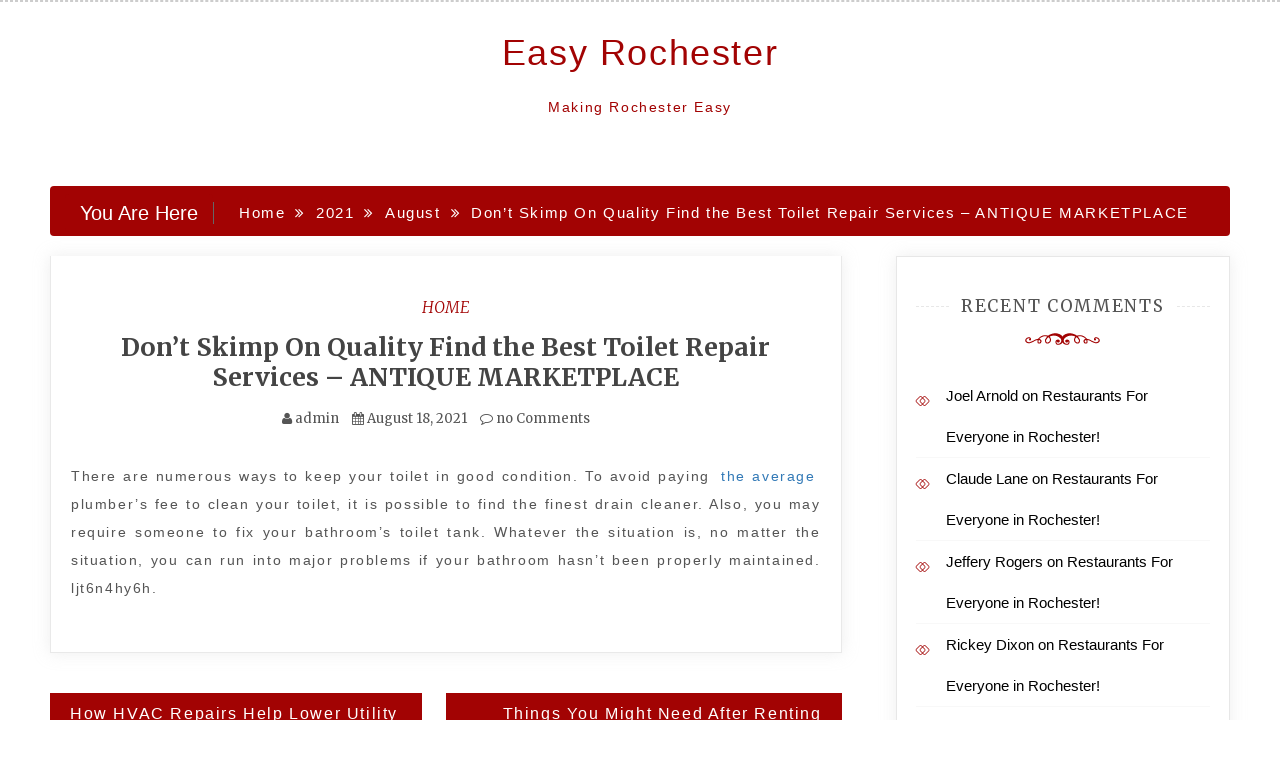

--- FILE ---
content_type: text/html; charset=UTF-8
request_url: https://easyrochester.com/2021/08/dont-skimp-on-quality-find-the-best-toilet-repair-services-antique-marketplace/
body_size: 11835
content:
<!doctype html>
<html lang="en-US">
<head>
    <meta charset="UTF-8">
    <meta name="viewport" content="width=device-width, initial-scale=1">
    <link rel="profile" href="https://gmpg.org/xfn/11">

    <meta name='robots' content='index, follow, max-image-preview:large, max-snippet:-1, max-video-preview:-1' />

	<!-- This site is optimized with the Yoast SEO plugin v26.8 - https://yoast.com/product/yoast-seo-wordpress/ -->
	<title>Don&#039;t Skimp On Quality Find the Best Toilet Repair Services - ANTIQUE MARKETPLACE - Easy Rochester</title>
	<link rel="canonical" href="https://easyrochester.com/2021/08/dont-skimp-on-quality-find-the-best-toilet-repair-services-antique-marketplace/" />
	<meta property="og:locale" content="en_US" />
	<meta property="og:type" content="article" />
	<meta property="og:title" content="Don&#039;t Skimp On Quality Find the Best Toilet Repair Services - ANTIQUE MARKETPLACE - Easy Rochester" />
	<meta property="og:description" content="There are numerous ways to keep your toilet in good condition. To avoid paying the average plumber&#8217;s fee to clean your toilet, it is possible to find the finest drain cleaner. Also, you may require someone to fix your bathroom&#8217;s toilet tank. Whatever the situation is, no matter the situation, you can run into major" />
	<meta property="og:url" content="https://easyrochester.com/2021/08/dont-skimp-on-quality-find-the-best-toilet-repair-services-antique-marketplace/" />
	<meta property="og:site_name" content="Easy Rochester" />
	<meta property="article:published_time" content="2021-08-18T05:51:03+00:00" />
	<meta name="author" content="admin" />
	<meta name="twitter:card" content="summary_large_image" />
	<meta name="twitter:label1" content="Written by" />
	<meta name="twitter:data1" content="admin" />
	<script type="application/ld+json" class="yoast-schema-graph">{"@context":"https://schema.org","@graph":[{"@type":"Article","@id":"https://easyrochester.com/2021/08/dont-skimp-on-quality-find-the-best-toilet-repair-services-antique-marketplace/#article","isPartOf":{"@id":"https://easyrochester.com/2021/08/dont-skimp-on-quality-find-the-best-toilet-repair-services-antique-marketplace/"},"author":{"name":"admin","@id":"https://easyrochester.com/#/schema/person/8fc0ac08d0f676ed4eb2aeb7932e7f79"},"headline":"Don&#8217;t Skimp On Quality Find the Best Toilet Repair Services &#8211; ANTIQUE MARKETPLACE","datePublished":"2021-08-18T05:51:03+00:00","mainEntityOfPage":{"@id":"https://easyrochester.com/2021/08/dont-skimp-on-quality-find-the-best-toilet-repair-services-antique-marketplace/"},"wordCount":84,"commentCount":0,"articleSection":["Home"],"inLanguage":"en-US","potentialAction":[{"@type":"CommentAction","name":"Comment","target":["https://easyrochester.com/2021/08/dont-skimp-on-quality-find-the-best-toilet-repair-services-antique-marketplace/#respond"]}]},{"@type":"WebPage","@id":"https://easyrochester.com/2021/08/dont-skimp-on-quality-find-the-best-toilet-repair-services-antique-marketplace/","url":"https://easyrochester.com/2021/08/dont-skimp-on-quality-find-the-best-toilet-repair-services-antique-marketplace/","name":"Don't Skimp On Quality Find the Best Toilet Repair Services - ANTIQUE MARKETPLACE - Easy Rochester","isPartOf":{"@id":"https://easyrochester.com/#website"},"datePublished":"2021-08-18T05:51:03+00:00","author":{"@id":"https://easyrochester.com/#/schema/person/8fc0ac08d0f676ed4eb2aeb7932e7f79"},"breadcrumb":{"@id":"https://easyrochester.com/2021/08/dont-skimp-on-quality-find-the-best-toilet-repair-services-antique-marketplace/#breadcrumb"},"inLanguage":"en-US","potentialAction":[{"@type":"ReadAction","target":["https://easyrochester.com/2021/08/dont-skimp-on-quality-find-the-best-toilet-repair-services-antique-marketplace/"]}]},{"@type":"BreadcrumbList","@id":"https://easyrochester.com/2021/08/dont-skimp-on-quality-find-the-best-toilet-repair-services-antique-marketplace/#breadcrumb","itemListElement":[{"@type":"ListItem","position":1,"name":"Home","item":"https://easyrochester.com/"},{"@type":"ListItem","position":2,"name":"Don&#8217;t Skimp On Quality Find the Best Toilet Repair Services &#8211; ANTIQUE MARKETPLACE"}]},{"@type":"WebSite","@id":"https://easyrochester.com/#website","url":"https://easyrochester.com/","name":"Easy Rochester","description":"Making Rochester Easy","potentialAction":[{"@type":"SearchAction","target":{"@type":"EntryPoint","urlTemplate":"https://easyrochester.com/?s={search_term_string}"},"query-input":{"@type":"PropertyValueSpecification","valueRequired":true,"valueName":"search_term_string"}}],"inLanguage":"en-US"},{"@type":"Person","@id":"https://easyrochester.com/#/schema/person/8fc0ac08d0f676ed4eb2aeb7932e7f79","name":"admin","image":{"@type":"ImageObject","inLanguage":"en-US","@id":"https://easyrochester.com/#/schema/person/image/","url":"https://secure.gravatar.com/avatar/9baecf92bae6639a4e61738fb5c8b53b063b214f232b91bd950a7b295f0cd154?s=96&d=mm&r=g","contentUrl":"https://secure.gravatar.com/avatar/9baecf92bae6639a4e61738fb5c8b53b063b214f232b91bd950a7b295f0cd154?s=96&d=mm&r=g","caption":"admin"},"url":"https://easyrochester.com/author/admin/"}]}</script>
	<!-- / Yoast SEO plugin. -->


<link rel='dns-prefetch' href='//fonts.googleapis.com' />
<link rel="alternate" type="application/rss+xml" title="Easy Rochester &raquo; Feed" href="https://easyrochester.com/feed/" />
<link rel="alternate" type="application/rss+xml" title="Easy Rochester &raquo; Comments Feed" href="https://easyrochester.com/comments/feed/" />
<link rel="alternate" type="application/rss+xml" title="Easy Rochester &raquo; Don&#8217;t Skimp On Quality Find the Best Toilet Repair Services &#8211; ANTIQUE MARKETPLACE Comments Feed" href="https://easyrochester.com/2021/08/dont-skimp-on-quality-find-the-best-toilet-repair-services-antique-marketplace/feed/" />
<link rel="alternate" title="oEmbed (JSON)" type="application/json+oembed" href="https://easyrochester.com/wp-json/oembed/1.0/embed?url=https%3A%2F%2Feasyrochester.com%2F2021%2F08%2Fdont-skimp-on-quality-find-the-best-toilet-repair-services-antique-marketplace%2F" />
<link rel="alternate" title="oEmbed (XML)" type="text/xml+oembed" href="https://easyrochester.com/wp-json/oembed/1.0/embed?url=https%3A%2F%2Feasyrochester.com%2F2021%2F08%2Fdont-skimp-on-quality-find-the-best-toilet-repair-services-antique-marketplace%2F&#038;format=xml" />
<style id='wp-img-auto-sizes-contain-inline-css' type='text/css'>
img:is([sizes=auto i],[sizes^="auto," i]){contain-intrinsic-size:3000px 1500px}
/*# sourceURL=wp-img-auto-sizes-contain-inline-css */
</style>
<style id='wp-emoji-styles-inline-css' type='text/css'>

	img.wp-smiley, img.emoji {
		display: inline !important;
		border: none !important;
		box-shadow: none !important;
		height: 1em !important;
		width: 1em !important;
		margin: 0 0.07em !important;
		vertical-align: -0.1em !important;
		background: none !important;
		padding: 0 !important;
	}
/*# sourceURL=wp-emoji-styles-inline-css */
</style>
<style id='wp-block-library-inline-css' type='text/css'>
:root{--wp-block-synced-color:#7a00df;--wp-block-synced-color--rgb:122,0,223;--wp-bound-block-color:var(--wp-block-synced-color);--wp-editor-canvas-background:#ddd;--wp-admin-theme-color:#007cba;--wp-admin-theme-color--rgb:0,124,186;--wp-admin-theme-color-darker-10:#006ba1;--wp-admin-theme-color-darker-10--rgb:0,107,160.5;--wp-admin-theme-color-darker-20:#005a87;--wp-admin-theme-color-darker-20--rgb:0,90,135;--wp-admin-border-width-focus:2px}@media (min-resolution:192dpi){:root{--wp-admin-border-width-focus:1.5px}}.wp-element-button{cursor:pointer}:root .has-very-light-gray-background-color{background-color:#eee}:root .has-very-dark-gray-background-color{background-color:#313131}:root .has-very-light-gray-color{color:#eee}:root .has-very-dark-gray-color{color:#313131}:root .has-vivid-green-cyan-to-vivid-cyan-blue-gradient-background{background:linear-gradient(135deg,#00d084,#0693e3)}:root .has-purple-crush-gradient-background{background:linear-gradient(135deg,#34e2e4,#4721fb 50%,#ab1dfe)}:root .has-hazy-dawn-gradient-background{background:linear-gradient(135deg,#faaca8,#dad0ec)}:root .has-subdued-olive-gradient-background{background:linear-gradient(135deg,#fafae1,#67a671)}:root .has-atomic-cream-gradient-background{background:linear-gradient(135deg,#fdd79a,#004a59)}:root .has-nightshade-gradient-background{background:linear-gradient(135deg,#330968,#31cdcf)}:root .has-midnight-gradient-background{background:linear-gradient(135deg,#020381,#2874fc)}:root{--wp--preset--font-size--normal:16px;--wp--preset--font-size--huge:42px}.has-regular-font-size{font-size:1em}.has-larger-font-size{font-size:2.625em}.has-normal-font-size{font-size:var(--wp--preset--font-size--normal)}.has-huge-font-size{font-size:var(--wp--preset--font-size--huge)}.has-text-align-center{text-align:center}.has-text-align-left{text-align:left}.has-text-align-right{text-align:right}.has-fit-text{white-space:nowrap!important}#end-resizable-editor-section{display:none}.aligncenter{clear:both}.items-justified-left{justify-content:flex-start}.items-justified-center{justify-content:center}.items-justified-right{justify-content:flex-end}.items-justified-space-between{justify-content:space-between}.screen-reader-text{border:0;clip-path:inset(50%);height:1px;margin:-1px;overflow:hidden;padding:0;position:absolute;width:1px;word-wrap:normal!important}.screen-reader-text:focus{background-color:#ddd;clip-path:none;color:#444;display:block;font-size:1em;height:auto;left:5px;line-height:normal;padding:15px 23px 14px;text-decoration:none;top:5px;width:auto;z-index:100000}html :where(.has-border-color){border-style:solid}html :where([style*=border-top-color]){border-top-style:solid}html :where([style*=border-right-color]){border-right-style:solid}html :where([style*=border-bottom-color]){border-bottom-style:solid}html :where([style*=border-left-color]){border-left-style:solid}html :where([style*=border-width]){border-style:solid}html :where([style*=border-top-width]){border-top-style:solid}html :where([style*=border-right-width]){border-right-style:solid}html :where([style*=border-bottom-width]){border-bottom-style:solid}html :where([style*=border-left-width]){border-left-style:solid}html :where(img[class*=wp-image-]){height:auto;max-width:100%}:where(figure){margin:0 0 1em}html :where(.is-position-sticky){--wp-admin--admin-bar--position-offset:var(--wp-admin--admin-bar--height,0px)}@media screen and (max-width:600px){html :where(.is-position-sticky){--wp-admin--admin-bar--position-offset:0px}}

/*# sourceURL=wp-block-library-inline-css */
</style><style id='global-styles-inline-css' type='text/css'>
:root{--wp--preset--aspect-ratio--square: 1;--wp--preset--aspect-ratio--4-3: 4/3;--wp--preset--aspect-ratio--3-4: 3/4;--wp--preset--aspect-ratio--3-2: 3/2;--wp--preset--aspect-ratio--2-3: 2/3;--wp--preset--aspect-ratio--16-9: 16/9;--wp--preset--aspect-ratio--9-16: 9/16;--wp--preset--color--black: #000000;--wp--preset--color--cyan-bluish-gray: #abb8c3;--wp--preset--color--white: #ffffff;--wp--preset--color--pale-pink: #f78da7;--wp--preset--color--vivid-red: #cf2e2e;--wp--preset--color--luminous-vivid-orange: #ff6900;--wp--preset--color--luminous-vivid-amber: #fcb900;--wp--preset--color--light-green-cyan: #7bdcb5;--wp--preset--color--vivid-green-cyan: #00d084;--wp--preset--color--pale-cyan-blue: #8ed1fc;--wp--preset--color--vivid-cyan-blue: #0693e3;--wp--preset--color--vivid-purple: #9b51e0;--wp--preset--gradient--vivid-cyan-blue-to-vivid-purple: linear-gradient(135deg,rgb(6,147,227) 0%,rgb(155,81,224) 100%);--wp--preset--gradient--light-green-cyan-to-vivid-green-cyan: linear-gradient(135deg,rgb(122,220,180) 0%,rgb(0,208,130) 100%);--wp--preset--gradient--luminous-vivid-amber-to-luminous-vivid-orange: linear-gradient(135deg,rgb(252,185,0) 0%,rgb(255,105,0) 100%);--wp--preset--gradient--luminous-vivid-orange-to-vivid-red: linear-gradient(135deg,rgb(255,105,0) 0%,rgb(207,46,46) 100%);--wp--preset--gradient--very-light-gray-to-cyan-bluish-gray: linear-gradient(135deg,rgb(238,238,238) 0%,rgb(169,184,195) 100%);--wp--preset--gradient--cool-to-warm-spectrum: linear-gradient(135deg,rgb(74,234,220) 0%,rgb(151,120,209) 20%,rgb(207,42,186) 40%,rgb(238,44,130) 60%,rgb(251,105,98) 80%,rgb(254,248,76) 100%);--wp--preset--gradient--blush-light-purple: linear-gradient(135deg,rgb(255,206,236) 0%,rgb(152,150,240) 100%);--wp--preset--gradient--blush-bordeaux: linear-gradient(135deg,rgb(254,205,165) 0%,rgb(254,45,45) 50%,rgb(107,0,62) 100%);--wp--preset--gradient--luminous-dusk: linear-gradient(135deg,rgb(255,203,112) 0%,rgb(199,81,192) 50%,rgb(65,88,208) 100%);--wp--preset--gradient--pale-ocean: linear-gradient(135deg,rgb(255,245,203) 0%,rgb(182,227,212) 50%,rgb(51,167,181) 100%);--wp--preset--gradient--electric-grass: linear-gradient(135deg,rgb(202,248,128) 0%,rgb(113,206,126) 100%);--wp--preset--gradient--midnight: linear-gradient(135deg,rgb(2,3,129) 0%,rgb(40,116,252) 100%);--wp--preset--font-size--small: 13px;--wp--preset--font-size--medium: 20px;--wp--preset--font-size--large: 36px;--wp--preset--font-size--x-large: 42px;--wp--preset--spacing--20: 0.44rem;--wp--preset--spacing--30: 0.67rem;--wp--preset--spacing--40: 1rem;--wp--preset--spacing--50: 1.5rem;--wp--preset--spacing--60: 2.25rem;--wp--preset--spacing--70: 3.38rem;--wp--preset--spacing--80: 5.06rem;--wp--preset--shadow--natural: 6px 6px 9px rgba(0, 0, 0, 0.2);--wp--preset--shadow--deep: 12px 12px 50px rgba(0, 0, 0, 0.4);--wp--preset--shadow--sharp: 6px 6px 0px rgba(0, 0, 0, 0.2);--wp--preset--shadow--outlined: 6px 6px 0px -3px rgb(255, 255, 255), 6px 6px rgb(0, 0, 0);--wp--preset--shadow--crisp: 6px 6px 0px rgb(0, 0, 0);}:where(.is-layout-flex){gap: 0.5em;}:where(.is-layout-grid){gap: 0.5em;}body .is-layout-flex{display: flex;}.is-layout-flex{flex-wrap: wrap;align-items: center;}.is-layout-flex > :is(*, div){margin: 0;}body .is-layout-grid{display: grid;}.is-layout-grid > :is(*, div){margin: 0;}:where(.wp-block-columns.is-layout-flex){gap: 2em;}:where(.wp-block-columns.is-layout-grid){gap: 2em;}:where(.wp-block-post-template.is-layout-flex){gap: 1.25em;}:where(.wp-block-post-template.is-layout-grid){gap: 1.25em;}.has-black-color{color: var(--wp--preset--color--black) !important;}.has-cyan-bluish-gray-color{color: var(--wp--preset--color--cyan-bluish-gray) !important;}.has-white-color{color: var(--wp--preset--color--white) !important;}.has-pale-pink-color{color: var(--wp--preset--color--pale-pink) !important;}.has-vivid-red-color{color: var(--wp--preset--color--vivid-red) !important;}.has-luminous-vivid-orange-color{color: var(--wp--preset--color--luminous-vivid-orange) !important;}.has-luminous-vivid-amber-color{color: var(--wp--preset--color--luminous-vivid-amber) !important;}.has-light-green-cyan-color{color: var(--wp--preset--color--light-green-cyan) !important;}.has-vivid-green-cyan-color{color: var(--wp--preset--color--vivid-green-cyan) !important;}.has-pale-cyan-blue-color{color: var(--wp--preset--color--pale-cyan-blue) !important;}.has-vivid-cyan-blue-color{color: var(--wp--preset--color--vivid-cyan-blue) !important;}.has-vivid-purple-color{color: var(--wp--preset--color--vivid-purple) !important;}.has-black-background-color{background-color: var(--wp--preset--color--black) !important;}.has-cyan-bluish-gray-background-color{background-color: var(--wp--preset--color--cyan-bluish-gray) !important;}.has-white-background-color{background-color: var(--wp--preset--color--white) !important;}.has-pale-pink-background-color{background-color: var(--wp--preset--color--pale-pink) !important;}.has-vivid-red-background-color{background-color: var(--wp--preset--color--vivid-red) !important;}.has-luminous-vivid-orange-background-color{background-color: var(--wp--preset--color--luminous-vivid-orange) !important;}.has-luminous-vivid-amber-background-color{background-color: var(--wp--preset--color--luminous-vivid-amber) !important;}.has-light-green-cyan-background-color{background-color: var(--wp--preset--color--light-green-cyan) !important;}.has-vivid-green-cyan-background-color{background-color: var(--wp--preset--color--vivid-green-cyan) !important;}.has-pale-cyan-blue-background-color{background-color: var(--wp--preset--color--pale-cyan-blue) !important;}.has-vivid-cyan-blue-background-color{background-color: var(--wp--preset--color--vivid-cyan-blue) !important;}.has-vivid-purple-background-color{background-color: var(--wp--preset--color--vivid-purple) !important;}.has-black-border-color{border-color: var(--wp--preset--color--black) !important;}.has-cyan-bluish-gray-border-color{border-color: var(--wp--preset--color--cyan-bluish-gray) !important;}.has-white-border-color{border-color: var(--wp--preset--color--white) !important;}.has-pale-pink-border-color{border-color: var(--wp--preset--color--pale-pink) !important;}.has-vivid-red-border-color{border-color: var(--wp--preset--color--vivid-red) !important;}.has-luminous-vivid-orange-border-color{border-color: var(--wp--preset--color--luminous-vivid-orange) !important;}.has-luminous-vivid-amber-border-color{border-color: var(--wp--preset--color--luminous-vivid-amber) !important;}.has-light-green-cyan-border-color{border-color: var(--wp--preset--color--light-green-cyan) !important;}.has-vivid-green-cyan-border-color{border-color: var(--wp--preset--color--vivid-green-cyan) !important;}.has-pale-cyan-blue-border-color{border-color: var(--wp--preset--color--pale-cyan-blue) !important;}.has-vivid-cyan-blue-border-color{border-color: var(--wp--preset--color--vivid-cyan-blue) !important;}.has-vivid-purple-border-color{border-color: var(--wp--preset--color--vivid-purple) !important;}.has-vivid-cyan-blue-to-vivid-purple-gradient-background{background: var(--wp--preset--gradient--vivid-cyan-blue-to-vivid-purple) !important;}.has-light-green-cyan-to-vivid-green-cyan-gradient-background{background: var(--wp--preset--gradient--light-green-cyan-to-vivid-green-cyan) !important;}.has-luminous-vivid-amber-to-luminous-vivid-orange-gradient-background{background: var(--wp--preset--gradient--luminous-vivid-amber-to-luminous-vivid-orange) !important;}.has-luminous-vivid-orange-to-vivid-red-gradient-background{background: var(--wp--preset--gradient--luminous-vivid-orange-to-vivid-red) !important;}.has-very-light-gray-to-cyan-bluish-gray-gradient-background{background: var(--wp--preset--gradient--very-light-gray-to-cyan-bluish-gray) !important;}.has-cool-to-warm-spectrum-gradient-background{background: var(--wp--preset--gradient--cool-to-warm-spectrum) !important;}.has-blush-light-purple-gradient-background{background: var(--wp--preset--gradient--blush-light-purple) !important;}.has-blush-bordeaux-gradient-background{background: var(--wp--preset--gradient--blush-bordeaux) !important;}.has-luminous-dusk-gradient-background{background: var(--wp--preset--gradient--luminous-dusk) !important;}.has-pale-ocean-gradient-background{background: var(--wp--preset--gradient--pale-ocean) !important;}.has-electric-grass-gradient-background{background: var(--wp--preset--gradient--electric-grass) !important;}.has-midnight-gradient-background{background: var(--wp--preset--gradient--midnight) !important;}.has-small-font-size{font-size: var(--wp--preset--font-size--small) !important;}.has-medium-font-size{font-size: var(--wp--preset--font-size--medium) !important;}.has-large-font-size{font-size: var(--wp--preset--font-size--large) !important;}.has-x-large-font-size{font-size: var(--wp--preset--font-size--x-large) !important;}
/*# sourceURL=global-styles-inline-css */
</style>

<style id='classic-theme-styles-inline-css' type='text/css'>
/*! This file is auto-generated */
.wp-block-button__link{color:#fff;background-color:#32373c;border-radius:9999px;box-shadow:none;text-decoration:none;padding:calc(.667em + 2px) calc(1.333em + 2px);font-size:1.125em}.wp-block-file__button{background:#32373c;color:#fff;text-decoration:none}
/*# sourceURL=/wp-includes/css/classic-themes.min.css */
</style>
<link rel='stylesheet' id='adorable-blog-style-css' href='https://easyrochester.com/wp-content/themes/saraswati-blog/style.css?ver=2.1.5' type='text/css' media='all' />
<link rel='stylesheet' id='saraswati-blog-googleapis-css' href='//fonts.googleapis.com/css?family=Merriweather:300,300i,400,700' type='text/css' media='all' />
<link rel='stylesheet' id='font-awesome-css' href='https://easyrochester.com/wp-content/themes/saraswati-blog/assets/css/font-awesome.min.css?ver=6.9' type='text/css' media='all' />
<link rel='stylesheet' id='bootstrap-css' href='https://easyrochester.com/wp-content/themes/saraswati-blog/assets/css/bootstrap.min.css?ver=6.9' type='text/css' media='all' />
<link rel='stylesheet' id='selectize-bootstrap3-css' href='https://easyrochester.com/wp-content/themes/saraswati-blog/assets/css/selectize.bootstrap3.css?ver=6.9' type='text/css' media='all' />
<link rel='stylesheet' id='owl-carousel-css' href='https://easyrochester.com/wp-content/themes/saraswati-blog/assets/css/owl.carousel.css?ver=6.9' type='text/css' media='all' />
<link rel='stylesheet' id='owl-theme-default-css' href='https://easyrochester.com/wp-content/themes/saraswati-blog/assets/css/owl.theme.default.min.css?ver=6.9' type='text/css' media='all' />
<link rel='stylesheet' id='magnific-popup-css' href='https://easyrochester.com/wp-content/themes/saraswati-blog/assets/css/magnific-popup.css?ver=6.9' type='text/css' media='all' />
<link rel='stylesheet' id='saraswati-blog-style-css' href='https://easyrochester.com/wp-content/themes/adorable-blog/style.css?ver=1.0.0' type='text/css' media='all' />
<style id='saraswati-blog-style-inline-css' type='text/css'>
 .post-carousel-style-2.owl-theme.owl-carousel .owl-nav > div:hover,
                  .entry-footer .post-meta a:hover,
                  .entry-footer .post-meta a:focus,
                  .reply,
                  .reply > a,
                  .color-text,
                  a:hover,
                  a:focus,
                  a:active,
                  .btn-link,
                  .cat-link,
                  .separator,
                  .post-format-icon,
                  .header-nav .menu  a:hover,
                  .header-nav .menu  a:focus,
                  .header-nav .menu  a:active,
                  .list-style i,
                  blockquote:before,
                  .widget > ul li a:hover,
                  .scrollToTop
                  {

                      color: #a20303;;

                   }

                  .shape1, .shape2, .footer-widget-area .widget-title:before,
                    .post-carousel .owl-nav [class*='owl-']:hover,
                    .social-icons-style1 li:hover,
                    .social-icons-style2 li a:hover i,
                    .header-nav.nav-style-dark .menu > .pull-right:hover a,
                    .btn-dark:hover,
                    .btn-dark:focus,
                    .phone-icon-wrap,
                    .email-icon-wrap,
                    .add-icon-wrap,
                    .color-bg,
                    .image-info:after,
                    .image-info:before,
                    .tagcloud a:hover,
                    .tagcloud a:focus,
                    .widget .footer-social-icons li a i:hover,
                    .widget .footer-social-icons li a i:focus,
                    .header-nav.nav-style-light .menu > li.active a:before,
                    .header-nav.nav-style-light .menu > li:hover a:before,
                    .btn-light:hover,
                    .btn-light:focus,
                    .about-me li a:hover,
                    .btn-default,input[type='submit'],
                    .nav-links a,.topbar,.breadcrumb,.header-search .form-wrapper input[type='submit'],
                    .header-search .form-wrapper input[type='submit']:hover,button, input[type='button'], input[type="submit"]

                  {

                      background-color: #a20303;;

                   }

                   .post-carousel-style-2.owl-theme.owl-carousel .owl-nav > div:hover,
                  .social-icons-style2 li a:hover i,
                  .single-gallary-item-inner::before,
                  .btn-dark:hover,
                  .btn-dark:focus,
                  .contact-info .info-inner,
                  .contact-info,
                  .tagcloud a:hover,
                  .tagcloud a:focus,
                  .widget .footer-social-icons li a i:hover,
                  .widget .footer-social-icons li a i:focus,
                  .btn-light:hover,
                  .btn-light:focus,
                  .header-style2,
                  blockquote,
                  .post-format-icon,
                  .btn-default,
                  .selectize-input.focus

                  {

                      border-color: #a20303;;

                   }

                   .search-form input.search-field,input[type='submit'],.form-wrapper input[type='text'],
                 .top-footer .widget
                  {

                      border: 1px solid #a20303;;

                  }

                   .cat-tag a, .site-title a, p.site-description, .main-navigation ul li.current-menu-item a
                  {

                      color: #a20303;;

                  }

                  .header-slider-style2 .slide-item .post-info

                  {

                      background: rgba(255,255,255,.9);

                   }

                  
/*# sourceURL=saraswati-blog-style-inline-css */
</style>
<link rel='stylesheet' id='saraswati-blog-menu-css' href='https://easyrochester.com/wp-content/themes/saraswati-blog/assets/css/menu.css?ver=6.9' type='text/css' media='all' />
<link rel='stylesheet' id='saraswati-blog-responsive-css' href='https://easyrochester.com/wp-content/themes/saraswati-blog/assets/css/responsive.css?ver=6.9' type='text/css' media='all' />
<script type="text/javascript" src="https://easyrochester.com/wp-includes/js/jquery/jquery.min.js?ver=3.7.1" id="jquery-core-js"></script>
<script type="text/javascript" src="https://easyrochester.com/wp-includes/js/jquery/jquery-migrate.min.js?ver=3.4.1" id="jquery-migrate-js"></script>
<link rel="https://api.w.org/" href="https://easyrochester.com/wp-json/" /><link rel="alternate" title="JSON" type="application/json" href="https://easyrochester.com/wp-json/wp/v2/posts/805" /><link rel="EditURI" type="application/rsd+xml" title="RSD" href="https://easyrochester.com/xmlrpc.php?rsd" />
<meta name="generator" content="WordPress 6.9" />
<link rel='shortlink' href='https://easyrochester.com/?p=805' />
<link rel="pingback" href="https://easyrochester.com/xmlrpc.php"><style type="text/css">.recentcomments a{display:inline !important;padding:0 !important;margin:0 !important;}</style></head>

<body class="wp-singular post-template-default single single-post postid-805 single-format-standard wp-theme-saraswati-blog wp-child-theme-adorable-blog sb-sticky-sidebar right-sidebar default">
<div id="page" class="site">

    <a class="skip-link screen-reader-text" href="#content">Skip to content</a>

    <header class=&#039;hide-top-header&#039;>
                <nav class="header-nav primary_menu">
            <div class="container">
                <div class="nav-menu cssmenu menu-line-off" id="header-menu-wrap">
                    <ul id="primary-menu" class="menu list-inline"></ul>


                </div><!-- #header-menu-wrap -->
            </div><!-- .container -->
        </nav><!-- .header-nav -->
                        <p class="text-center site-title"><a href="https://easyrochester.com/"
                                                     rel="home">Easy Rochester</a></p>
                
                            <p class="site-description text-center">Making Rochester Easy</p>
            




            </header>
   
    <!-- header end -->
    <div class="main-container">
        <div class="container">
            <div class="row">    
<!--breadcrumb-->
<div class="col-sm-12 col-md-12 ">
  <div class="breadcrumb">
    <div class='breadcrumbs init-animate clearfix'><h3><span class='breadcrumb'>You Are Here</span></h3><div id='saraswati-blog-breadcrumbs' class='saraswati-blog-breadcrumbs clearfix'><div role="navigation" aria-label="Breadcrumbs" class="breadcrumb-trail breadcrumbs" itemprop="breadcrumb"><ul class="trail-items" itemscope itemtype="http://schema.org/BreadcrumbList"><meta name="numberOfItems" content="4" /><meta name="itemListOrder" content="Ascending" /><li itemprop="itemListElement" itemscope itemtype="http://schema.org/ListItem" class="trail-item trail-begin"><a href="https://easyrochester.com" rel="home"><span itemprop="name">Home</span></a><meta itemprop="position" content="1" /></li><li itemprop="itemListElement" itemscope itemtype="http://schema.org/ListItem" class="trail-item"><a href="https://easyrochester.com/2021/"><span itemprop="name">2021</span></a><meta itemprop="position" content="2" /></li><li itemprop="itemListElement" itemscope itemtype="http://schema.org/ListItem" class="trail-item"><a href="https://easyrochester.com/2021/08/"><span itemprop="name">August</span></a><meta itemprop="position" content="3" /></li><li itemprop="itemListElement" itemscope itemtype="http://schema.org/ListItem" class="trail-item trail-end"><span itemprop="name">Don&#8217;t Skimp On Quality Find the Best Toilet Repair Services &#8211; ANTIQUE MARKETPLACE</span><meta itemprop="position" content="4" /></li></ul></div></div></div>  </div>
</div>
<!--end breadcrumb-->    
	<div id="masonry-loop">
	<div id="content">
            <div class="col-md-8 content-wrap single-page" id="primary">
	           
	               
 <article id="post-805" class="post-805 post type-post status-publish format-standard hentry category-home">
                  
	  <div class="blog-post single-post">
	   
	   	    <div class="post-content"> 
	      <div class="post-info text-center">
	        <a href="https://easyrochester.com/category/home/"rel="category tag" class="cat-link">Home</a>	        <h1 class="post-title"><a href="#">Don&#8217;t Skimp On Quality Find the Best Toilet Repair Services &#8211; ANTIQUE MARKETPLACE</a></h1>
	         <span class="post-meta"><i class="fa fa-user"></i>
	            <a href="https://easyrochester.com/author/admin/" title="Posts by admin" rel="author">admin</a>	           <i class="fa fa-calendar"></i> <a href="https://easyrochester.com/2021/08/dont-skimp-on-quality-find-the-best-toilet-repair-services-antique-marketplace/" rel="bookmark"><time class="entry-date published updated" datetime="2021-08-18T05:51:03+00:00">August 18, 2021</time></a>	           <a href=" https://easyrochester.com/2021/08/dont-skimp-on-quality-find-the-best-toilet-repair-services-antique-marketplace/#respond ">
	           	<i class="fa fa-comment-o"></i> no Comments </a></span>
	      </div><!-- .post-info -->
	      <div class="shape1"></div>
	      <div class="entry-content">
	          <p></p>
<p> There are numerous ways to keep your toilet in good condition. To avoid paying <a href='https://antiquemarketplace.net/?p=766'>the average</a> plumber&#8217;s fee to clean your toilet, it is possible to find the finest drain cleaner. Also, you may require someone to fix your bathroom&#8217;s toilet tank. Whatever the situation is, no matter the situation, you can run into major problems if your bathroom hasn&#8217;t been properly maintained. ljt6n4hy6h.</p>
                             
	      </div><!-- .entry-summary -->
	     
	    </div><!-- .post-content -->
	  </div><!-- .blog-post -->
</article>


	<nav class="navigation post-navigation" aria-label="Posts">
		<h2 class="screen-reader-text">Post navigation</h2>
		<div class="nav-links"><div class="nav-previous"><a href="https://easyrochester.com/2021/08/how-hvac-repairs-help-lower-utility-bills-teng-home/" rel="prev">How HVAC Repairs Help Lower Utility Bills &#8211; Teng Home</a></div><div class="nav-next"><a href="https://easyrochester.com/2021/08/things-you-might-need-after-renting-your-first-college-apartment-quotes-on-education/" rel="next">Things You Might Need After Renting Your First College Apartment &#8211; Quotes On Education</a></div></div>
	</nav>
<div id="comments" class="comments-area">

		<div id="respond" class="comment-respond">
		<h3 id="reply-title" class="comment-reply-title">Leave a Reply <small><a rel="nofollow" id="cancel-comment-reply-link" href="/2021/08/dont-skimp-on-quality-find-the-best-toilet-repair-services-antique-marketplace/#respond" style="display:none;">Cancel reply</a></small></h3><p class="must-log-in">You must be <a href="https://easyrochester.com/wp-login.php?redirect_to=https%3A%2F%2Feasyrochester.com%2F2021%2F08%2Fdont-skimp-on-quality-find-the-best-toilet-repair-services-antique-marketplace%2F">logged in</a> to post a comment.</p>	</div><!-- #respond -->
	
</div><!-- #comments -->
			</div>
			 <div class="col-md-4 sidebar-wrap" id="secondary">
			 	

<aside id="secondary" class="widget-area">
	<section id="recent-comments-2" class="widget widget_recent_comments"><h3 class="widget-title" ><span>Recent Comments</h3></span><div class="shape2"></div><ul id="recentcomments"><li class="recentcomments"><span class="comment-author-link"><a href="http://www.washingtonpost.com/national/health-science/the-death-of-pet-can-hurt-as-much-as-the-loss-" class="url" rel="ugc external nofollow">Joel Arnold</a></span> on <a href="https://easyrochester.com/2013/06/restaurants-for-everyone-in-rochester/#comment-92">Restaurants For Everyone in Rochester!</a></li><li class="recentcomments"><span class="comment-author-link"><a href="http://www.bubblews.com/news/778881-picket-fence-plant-shelves" class="url" rel="ugc external nofollow">Claude Lane</a></span> on <a href="https://easyrochester.com/2013/06/restaurants-for-everyone-in-rochester/#comment-91">Restaurants For Everyone in Rochester!</a></li><li class="recentcomments"><span class="comment-author-link"><a href="http://www.longtermcarelink.net/eldercare/assisted_living.htm" class="url" rel="ugc external nofollow">Jeffery Rogers</a></span> on <a href="https://easyrochester.com/2013/06/restaurants-for-everyone-in-rochester/#comment-90">Restaurants For Everyone in Rochester!</a></li><li class="recentcomments"><span class="comment-author-link"><a href="http://www.dosomething.org/tipsandtools/11-facts-about-pollution" class="url" rel="ugc external nofollow">Rickey Dixon</a></span> on <a href="https://easyrochester.com/2013/06/restaurants-for-everyone-in-rochester/#comment-89">Restaurants For Everyone in Rochester!</a></li><li class="recentcomments"><span class="comment-author-link">Erik Mendoza</span> on <a href="https://easyrochester.com/2013/06/restaurants-for-everyone-in-rochester/#comment-88">Restaurants For Everyone in Rochester!</a></li></ul></section>
		<section id="recent-posts-2" class="widget widget_recent_entries">
		<h3 class="widget-title" ><span>Recent Posts</h3></span><div class="shape2"></div>
		<ul>
											<li>
					<a href="https://easyrochester.com/2026/01/renovations-that-add-the-most-value-when-flipping-a-house-this-old-city/">Renovations That Add the Most Value When Flipping a House &#8211; This Old City</a>
									</li>
											<li>
					<a href="https://easyrochester.com/2026/01/keep-it-up/">Keep it up.</a>
									</li>
											<li>
					<a href="https://easyrochester.com/2026/01/how-to-turn-your-backyard-into-the-perfect-family-photo-studio-practical-tips-for-beautiful-outdoor-pictures-at-home-outdoor-family-portraits/">How to Turn Your Backyard Into the Perfect Family Photo Studio  Practical Tips for Beautiful Outdoor Pictures at Home &#8211; Outdoor Family Portraits</a>
									</li>
											<li>
					<a href="https://easyrochester.com/2026/01/how-to-plan-a-small-intimate-wedding-at-home-without-cutting-corners-lush-living-today/">How to Plan a Small, Intimate Wedding at Home Without Cutting Corners &#8211; Lush Living Today</a>
									</li>
											<li>
					<a href="https://easyrochester.com/2026/01/tips-and-tricks-to-prepare-your-home-for-a-stylish-backyard-wedding-stylish-living-upgrades/">Tips and Tricks to Prepare Your Home for a Stylish Backyard Wedding &#8211; Stylish Living Upgrades</a>
									</li>
					</ul>

		</section><section id="calendar-2" class="widget widget_calendar"><h3 class="widget-title" ><span>Post Calendar</h3></span><div class="shape2"></div><div id="calendar_wrap" class="calendar_wrap"><table id="wp-calendar" class="wp-calendar-table">
	<caption>August 2021</caption>
	<thead>
	<tr>
		<th scope="col" aria-label="Monday">M</th>
		<th scope="col" aria-label="Tuesday">T</th>
		<th scope="col" aria-label="Wednesday">W</th>
		<th scope="col" aria-label="Thursday">T</th>
		<th scope="col" aria-label="Friday">F</th>
		<th scope="col" aria-label="Saturday">S</th>
		<th scope="col" aria-label="Sunday">S</th>
	</tr>
	</thead>
	<tbody>
	<tr>
		<td colspan="6" class="pad">&nbsp;</td><td>1</td>
	</tr>
	<tr>
		<td>2</td><td><a href="https://easyrochester.com/2021/08/03/" aria-label="Posts published on August 3, 2021">3</a></td><td><a href="https://easyrochester.com/2021/08/04/" aria-label="Posts published on August 4, 2021">4</a></td><td><a href="https://easyrochester.com/2021/08/05/" aria-label="Posts published on August 5, 2021">5</a></td><td><a href="https://easyrochester.com/2021/08/06/" aria-label="Posts published on August 6, 2021">6</a></td><td><a href="https://easyrochester.com/2021/08/07/" aria-label="Posts published on August 7, 2021">7</a></td><td>8</td>
	</tr>
	<tr>
		<td>9</td><td><a href="https://easyrochester.com/2021/08/10/" aria-label="Posts published on August 10, 2021">10</a></td><td><a href="https://easyrochester.com/2021/08/11/" aria-label="Posts published on August 11, 2021">11</a></td><td>12</td><td><a href="https://easyrochester.com/2021/08/13/" aria-label="Posts published on August 13, 2021">13</a></td><td><a href="https://easyrochester.com/2021/08/14/" aria-label="Posts published on August 14, 2021">14</a></td><td>15</td>
	</tr>
	<tr>
		<td>16</td><td><a href="https://easyrochester.com/2021/08/17/" aria-label="Posts published on August 17, 2021">17</a></td><td><a href="https://easyrochester.com/2021/08/18/" aria-label="Posts published on August 18, 2021">18</a></td><td><a href="https://easyrochester.com/2021/08/19/" aria-label="Posts published on August 19, 2021">19</a></td><td><a href="https://easyrochester.com/2021/08/20/" aria-label="Posts published on August 20, 2021">20</a></td><td>21</td><td>22</td>
	</tr>
	<tr>
		<td>23</td><td><a href="https://easyrochester.com/2021/08/24/" aria-label="Posts published on August 24, 2021">24</a></td><td><a href="https://easyrochester.com/2021/08/25/" aria-label="Posts published on August 25, 2021">25</a></td><td><a href="https://easyrochester.com/2021/08/26/" aria-label="Posts published on August 26, 2021">26</a></td><td><a href="https://easyrochester.com/2021/08/27/" aria-label="Posts published on August 27, 2021">27</a></td><td><a href="https://easyrochester.com/2021/08/28/" aria-label="Posts published on August 28, 2021">28</a></td><td>29</td>
	</tr>
	<tr>
		<td><a href="https://easyrochester.com/2021/08/30/" aria-label="Posts published on August 30, 2021">30</a></td><td><a href="https://easyrochester.com/2021/08/31/" aria-label="Posts published on August 31, 2021">31</a></td>
		<td class="pad" colspan="5">&nbsp;</td>
	</tr>
	</tbody>
	</table><nav aria-label="Previous and next months" class="wp-calendar-nav">
		<span class="wp-calendar-nav-prev"><a href="https://easyrochester.com/2021/07/">&laquo; Jul</a></span>
		<span class="pad">&nbsp;</span>
		<span class="wp-calendar-nav-next"><a href="https://easyrochester.com/2021/09/">Sep &raquo;</a></span>
	</nav></div></section><section id="recent-comments-3" class="widget widget_recent_comments"><h3 class="widget-title" ><span>Recent Comments</h3></span><div class="shape2"></div><ul id="recentcomments-3"><li class="recentcomments"><span class="comment-author-link"><a href="http://www.washingtonpost.com/national/health-science/the-death-of-pet-can-hurt-as-much-as-the-loss-" class="url" rel="ugc external nofollow">Joel Arnold</a></span> on <a href="https://easyrochester.com/2013/06/restaurants-for-everyone-in-rochester/#comment-92">Restaurants For Everyone in Rochester!</a></li><li class="recentcomments"><span class="comment-author-link"><a href="http://www.bubblews.com/news/778881-picket-fence-plant-shelves" class="url" rel="ugc external nofollow">Claude Lane</a></span> on <a href="https://easyrochester.com/2013/06/restaurants-for-everyone-in-rochester/#comment-91">Restaurants For Everyone in Rochester!</a></li><li class="recentcomments"><span class="comment-author-link"><a href="http://www.longtermcarelink.net/eldercare/assisted_living.htm" class="url" rel="ugc external nofollow">Jeffery Rogers</a></span> on <a href="https://easyrochester.com/2013/06/restaurants-for-everyone-in-rochester/#comment-90">Restaurants For Everyone in Rochester!</a></li><li class="recentcomments"><span class="comment-author-link"><a href="http://www.dosomething.org/tipsandtools/11-facts-about-pollution" class="url" rel="ugc external nofollow">Rickey Dixon</a></span> on <a href="https://easyrochester.com/2013/06/restaurants-for-everyone-in-rochester/#comment-89">Restaurants For Everyone in Rochester!</a></li><li class="recentcomments"><span class="comment-author-link">Erik Mendoza</span> on <a href="https://easyrochester.com/2013/06/restaurants-for-everyone-in-rochester/#comment-88">Restaurants For Everyone in Rochester!</a></li></ul></section><section id="archives-2" class="widget widget_archive"><h3 class="widget-title" ><span>Archives</h3></span><div class="shape2"></div>		<label class="screen-reader-text" for="archives-dropdown-2">Archives</label>
		<select id="archives-dropdown-2" name="archive-dropdown">
			
			<option value="">Select Month</option>
				<option value='https://easyrochester.com/2026/01/'> January 2026 </option>
	<option value='https://easyrochester.com/2025/12/'> December 2025 </option>
	<option value='https://easyrochester.com/2025/11/'> November 2025 </option>
	<option value='https://easyrochester.com/2025/10/'> October 2025 </option>
	<option value='https://easyrochester.com/2025/09/'> September 2025 </option>
	<option value='https://easyrochester.com/2025/08/'> August 2025 </option>
	<option value='https://easyrochester.com/2025/07/'> July 2025 </option>
	<option value='https://easyrochester.com/2025/06/'> June 2025 </option>
	<option value='https://easyrochester.com/2025/05/'> May 2025 </option>
	<option value='https://easyrochester.com/2025/04/'> April 2025 </option>
	<option value='https://easyrochester.com/2025/03/'> March 2025 </option>
	<option value='https://easyrochester.com/2025/02/'> February 2025 </option>
	<option value='https://easyrochester.com/2025/01/'> January 2025 </option>
	<option value='https://easyrochester.com/2024/12/'> December 2024 </option>
	<option value='https://easyrochester.com/2024/11/'> November 2024 </option>
	<option value='https://easyrochester.com/2024/10/'> October 2024 </option>
	<option value='https://easyrochester.com/2024/09/'> September 2024 </option>
	<option value='https://easyrochester.com/2024/08/'> August 2024 </option>
	<option value='https://easyrochester.com/2024/07/'> July 2024 </option>
	<option value='https://easyrochester.com/2024/06/'> June 2024 </option>
	<option value='https://easyrochester.com/2024/05/'> May 2024 </option>
	<option value='https://easyrochester.com/2024/04/'> April 2024 </option>
	<option value='https://easyrochester.com/2024/03/'> March 2024 </option>
	<option value='https://easyrochester.com/2024/02/'> February 2024 </option>
	<option value='https://easyrochester.com/2024/01/'> January 2024 </option>
	<option value='https://easyrochester.com/2023/12/'> December 2023 </option>
	<option value='https://easyrochester.com/2023/11/'> November 2023 </option>
	<option value='https://easyrochester.com/2023/10/'> October 2023 </option>
	<option value='https://easyrochester.com/2023/09/'> September 2023 </option>
	<option value='https://easyrochester.com/2023/08/'> August 2023 </option>
	<option value='https://easyrochester.com/2023/07/'> July 2023 </option>
	<option value='https://easyrochester.com/2023/06/'> June 2023 </option>
	<option value='https://easyrochester.com/2023/05/'> May 2023 </option>
	<option value='https://easyrochester.com/2023/04/'> April 2023 </option>
	<option value='https://easyrochester.com/2023/03/'> March 2023 </option>
	<option value='https://easyrochester.com/2023/02/'> February 2023 </option>
	<option value='https://easyrochester.com/2023/01/'> January 2023 </option>
	<option value='https://easyrochester.com/2022/12/'> December 2022 </option>
	<option value='https://easyrochester.com/2022/11/'> November 2022 </option>
	<option value='https://easyrochester.com/2022/10/'> October 2022 </option>
	<option value='https://easyrochester.com/2022/09/'> September 2022 </option>
	<option value='https://easyrochester.com/2022/08/'> August 2022 </option>
	<option value='https://easyrochester.com/2022/07/'> July 2022 </option>
	<option value='https://easyrochester.com/2022/06/'> June 2022 </option>
	<option value='https://easyrochester.com/2022/05/'> May 2022 </option>
	<option value='https://easyrochester.com/2022/04/'> April 2022 </option>
	<option value='https://easyrochester.com/2022/03/'> March 2022 </option>
	<option value='https://easyrochester.com/2022/02/'> February 2022 </option>
	<option value='https://easyrochester.com/2022/01/'> January 2022 </option>
	<option value='https://easyrochester.com/2021/12/'> December 2021 </option>
	<option value='https://easyrochester.com/2021/11/'> November 2021 </option>
	<option value='https://easyrochester.com/2021/10/'> October 2021 </option>
	<option value='https://easyrochester.com/2021/09/'> September 2021 </option>
	<option value='https://easyrochester.com/2021/08/'> August 2021 </option>
	<option value='https://easyrochester.com/2021/07/'> July 2021 </option>
	<option value='https://easyrochester.com/2021/06/'> June 2021 </option>
	<option value='https://easyrochester.com/2021/05/'> May 2021 </option>
	<option value='https://easyrochester.com/2021/04/'> April 2021 </option>
	<option value='https://easyrochester.com/2021/03/'> March 2021 </option>
	<option value='https://easyrochester.com/2021/02/'> February 2021 </option>
	<option value='https://easyrochester.com/2021/01/'> January 2021 </option>
	<option value='https://easyrochester.com/2020/12/'> December 2020 </option>
	<option value='https://easyrochester.com/2020/11/'> November 2020 </option>
	<option value='https://easyrochester.com/2020/10/'> October 2020 </option>
	<option value='https://easyrochester.com/2013/06/'> June 2013 </option>
	<option value='https://easyrochester.com/2013/03/'> March 2013 </option>
	<option value='https://easyrochester.com/2013/02/'> February 2013 </option>
	<option value='https://easyrochester.com/2013/01/'> January 2013 </option>
	<option value='https://easyrochester.com/2012/11/'> November 2012 </option>
	<option value='https://easyrochester.com/2012/10/'> October 2012 </option>
	<option value='https://easyrochester.com/2012/08/'> August 2012 </option>
	<option value='https://easyrochester.com/2012/07/'> July 2012 </option>
	<option value='https://easyrochester.com/2012/04/'> April 2012 </option>
	<option value='https://easyrochester.com/2012/03/'> March 2012 </option>

		</select>

			<script type="text/javascript">
/* <![CDATA[ */

( ( dropdownId ) => {
	const dropdown = document.getElementById( dropdownId );
	function onSelectChange() {
		setTimeout( () => {
			if ( 'escape' === dropdown.dataset.lastkey ) {
				return;
			}
			if ( dropdown.value ) {
				document.location.href = dropdown.value;
			}
		}, 250 );
	}
	function onKeyUp( event ) {
		if ( 'Escape' === event.key ) {
			dropdown.dataset.lastkey = 'escape';
		} else {
			delete dropdown.dataset.lastkey;
		}
	}
	function onClick() {
		delete dropdown.dataset.lastkey;
	}
	dropdown.addEventListener( 'keyup', onKeyUp );
	dropdown.addEventListener( 'click', onClick );
	dropdown.addEventListener( 'change', onSelectChange );
})( "archives-dropdown-2" );

//# sourceURL=WP_Widget_Archives%3A%3Awidget
/* ]]> */
</script>
</section></aside><!-- #secondary -->
				
				
</div><!-- main-container -->
	</div>
	</div>
            </div>  
	 </div>    
</div>
		 <!-- footer start -->
<footer id="footer" xmlns="http://www.w3.org/1999/html">
		   
            
		        <div class="copyright-bar">
			        <div class="container">
			            <div class="copyright-text text-uppercase">
			            	<p></p>
			            	<a href="https://www.wordpress.org/"> Proudly powered by WordPress					
				       		</a>
							<span class="sep"> | </span>
							 Develop by <a href="https://www.amplethemes.com/" target="_blank">Ample Themes</a>.			            </div>
			            
			        </div><!-- .container -->
		        </div><!-- .copyright-bar -->  
		    </footer>

		    <!-- footer end -->   
	 <a id="toTop" class="scrollToTop" href="#" title="Go to Top"><i class="fa fa-angle-double-up"></i></a> 

<script type="speculationrules">
{"prefetch":[{"source":"document","where":{"and":[{"href_matches":"/*"},{"not":{"href_matches":["/wp-*.php","/wp-admin/*","/wp-content/uploads/*","/wp-content/*","/wp-content/plugins/*","/wp-content/themes/adorable-blog/*","/wp-content/themes/saraswati-blog/*","/*\\?(.+)"]}},{"not":{"selector_matches":"a[rel~=\"nofollow\"]"}},{"not":{"selector_matches":".no-prefetch, .no-prefetch a"}}]},"eagerness":"conservative"}]}
</script>
<script type="text/javascript" src="https://easyrochester.com/wp-includes/js/imagesloaded.min.js?ver=5.0.0" id="imagesloaded-js"></script>
<script type="text/javascript" src="https://easyrochester.com/wp-includes/js/masonry.min.js?ver=4.2.2" id="masonry-js"></script>
<script type="text/javascript" src="https://easyrochester.com/wp-includes/js/jquery/jquery.masonry.min.js?ver=3.1.2b" id="jquery-masonry-js"></script>
<script type="text/javascript" src="https://easyrochester.com/wp-content/themes/adorable-blog/assets/js/custom-masonary.js?ver=201765" id="adorable-blog-custom-masonary-js"></script>
<script type="text/javascript" src="https://easyrochester.com/wp-content/themes/saraswati-blog/assets/js/bootstrap.min.js?ver=20151215" id="bootstrap-js"></script>
<script type="text/javascript" src="https://easyrochester.com/wp-content/themes/saraswati-blog/assets/js/owl.carousel.min.js?ver=1769910087" id="owl-carousel-js"></script>
<script type="text/javascript" src="https://easyrochester.com/wp-content/themes/saraswati-blog/assets/js/jquery.fitvids.js?ver=20151215" id="jquery-fitvids-js"></script>
<script type="text/javascript" src="https://easyrochester.com/wp-content/themes/saraswati-blog/assets/js/jquery.equalheights.min.js?ver=20151215" id="jquery-equalheight-js"></script>
<script type="text/javascript" src="https://easyrochester.com/wp-content/themes/saraswati-blog/assets/js/imgLiquid-min.js?ver=20151215" id="imgLiquid-min-js"></script>
<script type="text/javascript" src="https://easyrochester.com/wp-content/themes/saraswati-blog/assets/js/jquery.magnific-popup.min.js?ver=20151215" id="jquery-magnific-popup-js"></script>
<script type="text/javascript" src="https://easyrochester.com/wp-content/themes/saraswati-blog/assets/js/navigation.js?ver=20151215" id="saraswati-blog-navigation-js"></script>
<script type="text/javascript" src="https://easyrochester.com/wp-content/themes/saraswati-blog/assets/js/sticky-sidebar.js?ver=20151215" id="sticky-sidebar-js"></script>
<script type="text/javascript" src="https://easyrochester.com/wp-content/themes/saraswati-blog/assets/js/theia-sticky-sidebar.js?ver=20151215" id="theia-sticky-sidebar-js"></script>
<script type="text/javascript" src="https://easyrochester.com/wp-content/themes/saraswati-blog/assets/js/skip-link-focus-fix.js?ver=20151215" id="saraswati-blog-skip-link-focus-fix-js"></script>
<script type="text/javascript" src="https://easyrochester.com/wp-content/themes/saraswati-blog/assets/js/menu.js?ver=20151215" id="menu-js"></script>
<script type="text/javascript" src="https://easyrochester.com/wp-content/themes/saraswati-blog/assets/js/scripts.js?ver=20151215" id="saraswati-blog-scripts-js"></script>
<script type="text/javascript" src="https://easyrochester.com/wp-includes/js/comment-reply.min.js?ver=6.9" id="comment-reply-js" async="async" data-wp-strategy="async" fetchpriority="low"></script>
<script id="wp-emoji-settings" type="application/json">
{"baseUrl":"https://s.w.org/images/core/emoji/17.0.2/72x72/","ext":".png","svgUrl":"https://s.w.org/images/core/emoji/17.0.2/svg/","svgExt":".svg","source":{"concatemoji":"https://easyrochester.com/wp-includes/js/wp-emoji-release.min.js?ver=6.9"}}
</script>
<script type="module">
/* <![CDATA[ */
/*! This file is auto-generated */
const a=JSON.parse(document.getElementById("wp-emoji-settings").textContent),o=(window._wpemojiSettings=a,"wpEmojiSettingsSupports"),s=["flag","emoji"];function i(e){try{var t={supportTests:e,timestamp:(new Date).valueOf()};sessionStorage.setItem(o,JSON.stringify(t))}catch(e){}}function c(e,t,n){e.clearRect(0,0,e.canvas.width,e.canvas.height),e.fillText(t,0,0);t=new Uint32Array(e.getImageData(0,0,e.canvas.width,e.canvas.height).data);e.clearRect(0,0,e.canvas.width,e.canvas.height),e.fillText(n,0,0);const a=new Uint32Array(e.getImageData(0,0,e.canvas.width,e.canvas.height).data);return t.every((e,t)=>e===a[t])}function p(e,t){e.clearRect(0,0,e.canvas.width,e.canvas.height),e.fillText(t,0,0);var n=e.getImageData(16,16,1,1);for(let e=0;e<n.data.length;e++)if(0!==n.data[e])return!1;return!0}function u(e,t,n,a){switch(t){case"flag":return n(e,"\ud83c\udff3\ufe0f\u200d\u26a7\ufe0f","\ud83c\udff3\ufe0f\u200b\u26a7\ufe0f")?!1:!n(e,"\ud83c\udde8\ud83c\uddf6","\ud83c\udde8\u200b\ud83c\uddf6")&&!n(e,"\ud83c\udff4\udb40\udc67\udb40\udc62\udb40\udc65\udb40\udc6e\udb40\udc67\udb40\udc7f","\ud83c\udff4\u200b\udb40\udc67\u200b\udb40\udc62\u200b\udb40\udc65\u200b\udb40\udc6e\u200b\udb40\udc67\u200b\udb40\udc7f");case"emoji":return!a(e,"\ud83e\u1fac8")}return!1}function f(e,t,n,a){let r;const o=(r="undefined"!=typeof WorkerGlobalScope&&self instanceof WorkerGlobalScope?new OffscreenCanvas(300,150):document.createElement("canvas")).getContext("2d",{willReadFrequently:!0}),s=(o.textBaseline="top",o.font="600 32px Arial",{});return e.forEach(e=>{s[e]=t(o,e,n,a)}),s}function r(e){var t=document.createElement("script");t.src=e,t.defer=!0,document.head.appendChild(t)}a.supports={everything:!0,everythingExceptFlag:!0},new Promise(t=>{let n=function(){try{var e=JSON.parse(sessionStorage.getItem(o));if("object"==typeof e&&"number"==typeof e.timestamp&&(new Date).valueOf()<e.timestamp+604800&&"object"==typeof e.supportTests)return e.supportTests}catch(e){}return null}();if(!n){if("undefined"!=typeof Worker&&"undefined"!=typeof OffscreenCanvas&&"undefined"!=typeof URL&&URL.createObjectURL&&"undefined"!=typeof Blob)try{var e="postMessage("+f.toString()+"("+[JSON.stringify(s),u.toString(),c.toString(),p.toString()].join(",")+"));",a=new Blob([e],{type:"text/javascript"});const r=new Worker(URL.createObjectURL(a),{name:"wpTestEmojiSupports"});return void(r.onmessage=e=>{i(n=e.data),r.terminate(),t(n)})}catch(e){}i(n=f(s,u,c,p))}t(n)}).then(e=>{for(const n in e)a.supports[n]=e[n],a.supports.everything=a.supports.everything&&a.supports[n],"flag"!==n&&(a.supports.everythingExceptFlag=a.supports.everythingExceptFlag&&a.supports[n]);var t;a.supports.everythingExceptFlag=a.supports.everythingExceptFlag&&!a.supports.flag,a.supports.everything||((t=a.source||{}).concatemoji?r(t.concatemoji):t.wpemoji&&t.twemoji&&(r(t.twemoji),r(t.wpemoji)))});
//# sourceURL=https://easyrochester.com/wp-includes/js/wp-emoji-loader.min.js
/* ]]> */
</script>

</body>
</html>
